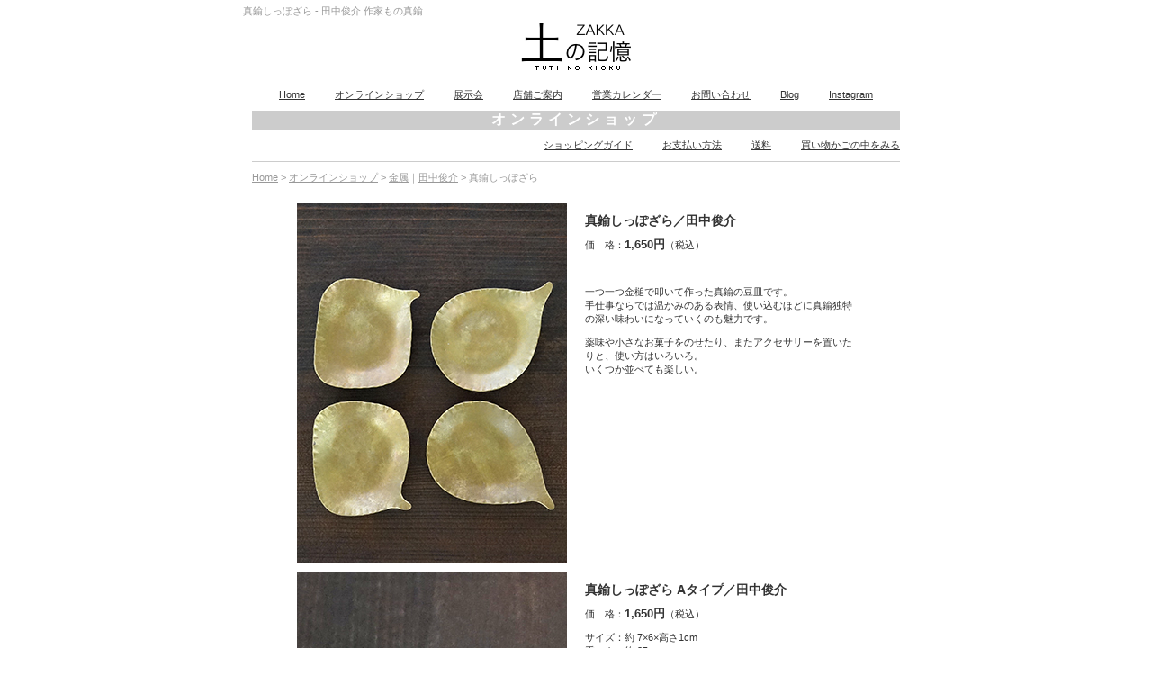

--- FILE ---
content_type: text/html
request_url: https://www.tutinokioku.com/online_shop/sakka/tanakashunsuke/697018.html
body_size: 12942
content:
<!DOCTYPE html PUBLIC "-//W3C//DTD XHTML 1.0 Transitional//EN" "http://www.w3.org/TR/xhtml1/DTD/xhtml1-transitional.dtd">
<html xmlns="http://www.w3.org/1999/xhtml">
  <!-- InstanceBegin template="/Templates/template_02.dwt" codeOutsideHTMLIsLocked="false" -->
  <head>
    <meta http-equiv="Content-Type" content="text/html; charset=Shift_JIS" />
    <!-- InstanceBeginEditable name="doctitle" -->
    <title>真鍮しっぽざら - 田中俊介 作家もの真鍮カトラリー・プレート | zakka土の記憶 オンラインショップ</title>
    <!-- InstanceEndEditable -->
    <link href="../../../com.css" rel="stylesheet" type="text/css" />
    <link href="../../online_shop.css" rel="stylesheet" type="text/css" />
    <!-- InstanceBeginEditable name="keywords" -->
    <meta name="Keywords" content="しっぽざら,真鍮,田中俊介,カトラリー,スプーン,皿,プレート,金属,クラフト,通販,作家" />
    <!-- InstanceEndEditable -->
    <!-- InstanceBeginEditable name="description" -->
    <meta name="Description" content="田中俊介さんの手仕事の真鍮、真鍮しっぽざら。zakka土の記憶のオンラインショップ、通販で全国にお届けします。" />
    <!-- InstanceEndEditable -->
    <!-- InstanceBeginEditable name="head" -->
    <link href="../shousai.css" rel="stylesheet" type="text/css" />
    <!-- InstanceEndEditable -->
    <script type="application/ld+json">
      {
        "@context": "https://schema.org",
        "@type": "Product",
        "name": "真鍮しっぽざら",
        "sku": "697018",
        "brand": { "@type": "Person", "name": "田中俊介" },
        "category": "Plate",
        "material": "真鍮",
        "description": "一つ一つ金槌で叩いて作った真鍮の豆皿です。手仕事ならでは温かみのある表情、使い込むほどに真鍮独特の深い味わいになっていくのも魅力です。薬味や小さなお菓子をのせたり、またアクセサリーを置いたりと、使い方はいろいろ。いくつか並べても楽しい。",
        "image": ["https://www.tutinokioku.com/online_shop/sakka/tanakashunsuke/image/697018/300400.jpg"],
        "additionalProperty": [{ "@type": "PropertyValue", "name": "サイズ", "value": "約 7×6×高さ1cm" }],
        "offers": {
          "@type": "Offer",
          "price": "1650",
          "priceCurrency": "JPY",
          "availability": "https://schema.org/InStock",
          "url": "https://www.tutinokioku.com/online_shop/sakka/tanakashunsuke/697018.html"
        }
      }
    </script>
    <script type="application/ld+json">
      {
        "@context": "https://schema.org",
        "@type": "BreadcrumbList",
        "itemListElement": [
          { "@type": "ListItem", "position": 1, "name": "ホーム", "item": "https://www.tutinokioku.com/" },
          { "@type": "ListItem", "position": 2, "name": "オンラインショップ", "item": "https://www.tutinokioku.com/online_shop/index.html" },
          { "@type": "ListItem", "position": 3, "name": "田中俊介", "item": "https://www.tutinokioku.com/online_shop/sakka/tanakashunsuke/index.html" },
          { "@type": "ListItem", "position": 4, "name": "真鍮しっぽざら", "item": "https://www.tutinokioku.com/online_shop/sakka/tanakashunsuke/697018.html" }
        ]
      }
    </script>
  </head>
  <body>
    <div id="waku">
      <!-- InstanceBeginEditable name="h1" -->
      <h1>真鍮しっぽざら - 田中俊介 作家もの真鍮</h1>
      <!-- InstanceEndEditable -->
    </div>
    <div id="waku_02">
      <a href="https://www.tutinokioku.com/"><img src="../../../com_images/logo.gif" alt="和食器通販｜作家もの和食器・雑貨の店" width="122" height="53" /></a>
    </div>
    <div id="navigation_waku"><a href="https://www.tutinokioku.com/">Home</a>　　　<a href="https://www.tutinokioku.com/online_shop/index.html">オンラインショップ</a>　　　<a href="../../../exhibition/index.html">展示会</a>　　　<a href="https://www.tutinokioku.com/shop/index.html">店舗ご案内</a>　　　<a href="../../calendar/calendar.html">営業カレンダー</a>　　　<a href="https://www.tutinokioku.com/contact_us/index.html">お問い合わせ</a>　　　<a href="https://tutinokiok.exblog.jp">Blog</a>　　　<a href="https://www.instagram.com/zakka_tutinokioku/">Instagram</a></div>
    <div id="page_title">
      <!-- InstanceBeginEditable name="page_title" --><strong>オンラインショップ</strong
      ><!-- InstanceEndEditable -->
    </div>
    <div id="navigation_waku_02"><a href="https://www.tutinokioku.com/online_shop/shopping_guide/shopping_guide.html">ショッピングガイド</a>　　　<a href="../../shopping_guide/shopping_guide.html#oshiharaihouhou">お支払い方法</a>　　　<a href="../../shopping_guide/shopping_guide.html#souryou">送料</a>　　　<a href="https://www.shopmaker.jp/basic/order.cgi?user=cp048070">買い物かごの中をみる</a></div>
    <div id="kugirisen"></div>
    <div id="pankuzu_waku">
      <a href="https://www.tutinokioku.com/">Home</a> &gt;
      <!-- InstanceBeginEditable name="pankuzu_navi" --><a href="../../index.html">オンラインショップ</a> &gt; <a href="../../item/kinzoku.html">金属</a>｜<a href="../tanakashunsuke/index.html">田中俊介</a> &gt; 真鍮しっぽざら<!-- InstanceEndEditable -->
    </div>
    <!-- InstanceBeginEditable name="contents" -->
    <div id="spacer_waku"></div>
    <div id="waku_51">
      <div id="waku_52">
        <img src="image/697018/300_400.jpg" width="300" height="400" alt="田中俊介さんの真鍮しっぽざら" />
      </div>
      <div id="waku_53">
        <h2>真鍮しっぽざら／田中俊介</h2>
        <p>価　格：<span class="kakaku">1,650円</span>（税込）</p>
        <p>&nbsp;</p>
        <p>
          一つ一つ金槌で叩いて作った真鍮の豆皿です。<br />
          手仕事ならでは温かみのある表情、使い込むほどに真鍮独特の深い味わいになっていくのも魅力です。
        </p>
        <p>
          薬味や小さなお菓子をのせたり、またアクセサリーを置いたりと、使い方はいろいろ。<br />
          いくつか並べても楽しい。
        </p>
      </div>
    </div>
    <div id="waku_61">
      <div id="waku_62">
        <img src="image/697018/697018-a.jpg" width="300" height="300" alt="" />
      </div>
      <div id="waku_63">
        <h2>真鍮しっぽざら Aタイプ／田中俊介</h2>
        <p>価　格：<span class="kakaku">1,650円</span>（税込）</p>
        <p>
          サイズ：約 7&times;6&times;高さ1cm<br />
          重　さ：約 35g<br />
          材質：真鍮
        </p>
        <p>No.697018-a　<img src="http://www.shopmaker.jp/zaiko_img/cp048070/697018-a.gif" alt="" height="12" /></p>
        <form action="https://www.shopmaker.jp/basic/order.cgi">
          <input type="hidden" name="user" value="cp048070" />
          <input type="hidden" name="number" value="697018-a" />
          　　　数量
          <select name="kosuu">
            <option value="1">1</option>
            <option value="2">2</option>
            <option value="3">3</option>
            <option value="4">4</option>
            <option value="5">5</option>
            <option value="6">6</option>
            <option value="7">7</option>
            <option value="8">8</option>
            <option value="9">9</option>
          </select>
          <input type="submit" value="買い物かごに入れる" />
        </form>
        <p>&nbsp;</p>
      </div>
    </div>
    <div id="waku_61">
      <div id="waku_62">
        <img src="image/697018/697018-b.jpg" width="300" height="300" alt="" />
      </div>
      <div id="waku_63">
        <h2>真鍮しっぽざら Bタイプ／田中俊介</h2>
        <p>価　格：<span class="kakaku">1,650円</span>（税込）</p>
        <p>
          サイズ：約 7&times;6&times;高さ1cm<br />
          重　さ：約 35g<br />
          材質：真鍮
        </p>
        <p>No.697018-b　<img src="http://www.shopmaker.jp/zaiko_img/cp048070/697018-b.gif" alt="" height="12" /></p>
        <form action="https://www.shopmaker.jp/basic/order.cgi">
          <input type="hidden" name="user" value="cp048070" />
          <input type="hidden" name="number" value="697018-b" />
          　　　数量
          <select name="kosuu">
            <option value="1">1</option>
            <option value="2">2</option>
            <option value="3">3</option>
            <option value="4">4</option>
            <option value="5">5</option>
            <option value="6">6</option>
            <option value="7">7</option>
            <option value="8">8</option>
            <option value="9">9</option>
          </select>
          <input type="submit" value="買い物かごに入れる" />
        </form>
        <p>&nbsp;</p>
      </div>
    </div>
    <div id="waku_61">
      <div id="waku_62">
        <img src="image/697018/697018-c.jpg" width="300" height="300" alt="" />
      </div>
      <div id="waku_63">
        <h2>真鍮しっぽざら Cタイプ／田中俊介</h2>
        <p>価　格：<span class="kakaku">1,650円</span>（税込）</p>
        <p>
          サイズ：約 9&times;6.5&times;高さ1cm<br />
          重　さ：約 35g<br />
          材質：真鍮
        </p>
        <p>No.697018-c　<img src="http://www.shopmaker.jp/zaiko_img/cp048070/697018-c.gif" alt="" height="12" /></p>
        <form action="https://www.shopmaker.jp/basic/order.cgi">
          <input type="hidden" name="user" value="cp048070" />
          <input type="hidden" name="number" value="697018-c" />
          　　　数量
          <select name="kosuu">
            <option value="1">1</option>
            <option value="2">2</option>
            <option value="3">3</option>
            <option value="4">4</option>
            <option value="5">5</option>
            <option value="6">6</option>
            <option value="7">7</option>
            <option value="8">8</option>
            <option value="9">9</option>
          </select>
          <input type="submit" value="買い物かごに入れる" />
        </form>
        <p>&nbsp;</p>
      </div>
    </div>
    <div id="waku_61">
      <div id="waku_62">
        <img src="image/697018/697018-d.jpg" width="300" height="300" alt="" />
      </div>
      <div id="waku_63">
        <h2>真鍮しっぽざら Dタイプ／田中俊介</h2>
        <p>価　格：<span class="kakaku">1,650円</span>（税込）</p>
        <p>
          サイズ：約 9&times;6.5&times;高さ1cm<br />
          重　さ：約 35g<br />
          材質：真鍮
        </p>
        <p>No.697018-d　<img src="http://www.shopmaker.jp/zaiko_img/cp048070/697018-d.gif" alt="" height="12" /></p>
        <form action="https://www.shopmaker.jp/basic/order.cgi">
          <input type="hidden" name="user" value="cp048070" />
          <input type="hidden" name="number" value="697018-d" />
          　　　数量
          <select name="kosuu">
            <option value="1">1</option>
            <option value="2">2</option>
            <option value="3">3</option>
            <option value="4">4</option>
            <option value="5">5</option>
            <option value="6">6</option>
            <option value="7">7</option>
            <option value="8">8</option>
            <option value="9">9</option>
          </select>
          <input type="submit" value="買い物かごに入れる" />
        </form>
        <p>&nbsp;</p>
      </div>
    </div>
    <div id="waku_61">
      <div id="waku_62">
        <img src="image/697018/ura.jpg" width="300" height="300" alt="" />
      </div>
      <div id="waku_63">
        <img src="image/697018/up.jpg" width="300" height="300" alt="" />
      </div>
    </div>
    <div id="bikou_waku">
      <ul>
        <li>真鍮は使い込むほど、真鍮独特の深い味わいになっていきます。醤油やお酢などで色が変化しますが、使用上まったく問題はありません。（塩のなかに入れっぱなしにはしないでください）</li>
        <li>水洗いする場合は柔らかいスポンジをご使用ください。油汚れを落とす場合は、研磨剤の入っていない中性洗剤をお使いください。</li>
      </ul>
    </div>
    <div id="bikou_waku">
      <ul>
        <li>商品写真は、ご利用のモニターやブラウザにより差異が生じる場合があります。あらかじめご了承ください。</li>
      </ul>
    </div>
    <!-- InstanceEndEditable -->
    <div id="tokutei_waku"><a href="https://www.tutinokioku.com/online_shop/shopping_guide/shopping_guide.html">ショッピングガイド</a>｜<a href="../../shopping_guide/shopping_guide.html#oshiharaihouhou">お支払い方法</a>｜<a href="../../shopping_guide/shopping_guide.html#souryou">送料</a>｜<a href="../../calendar/calendar.html">営業日のご案内</a></div>
    <div id="tokutei_waku"><a href="https://www.tutinokioku.com/online_shop/tokuteishoutorihiki/tokuteishoutorihiki.html">特定商取引法に基づく表示</a>｜<a href="https://www.tutinokioku.com/online_shop/kojinjouhou/kojinjouhou.html">個人情報の保護について</a></div>
    <div id="waku_11">
      <a href="../../../index.html">和食器通販｜作家もの和食器・雑貨の店</a>【zakka土の記憶】<br />
      ー　<strong>作家もの陶器、磁器、ガラス食器、漆器、木工品、革製品 etc.</strong>　ー
    </div>
    <p class="footer_juusho">〒166-0004　東京都杉並区阿佐谷南1-34-11-2F　Tel.03-3311-6200　Fax.03-3312-3023　<a href="https://www.tutinokioku.com/contact_us/index.html">メール</a></p>
    <p align="center" class="copyright">Copyright &copy; since2006 zakka tutinokioku All Rights Reserved.</p>
  </body>
  <!-- InstanceEnd -->
</html>


--- FILE ---
content_type: text/css
request_url: https://www.tutinokioku.com/online_shop/online_shop.css
body_size: 11171
content:
.online_shop_navi {
	font-size: 75%;
}
.online_shop_title {
	font-size: 75%;
	background-color: #CCCCCC;
}
.moji_tiisaku {
	font-size: 70%;
	background-color: #CCCCCC;
	color: #FFFFFF;
	height: auto;
	width: 425px;
	margin-top: 10px;
	margin-right: auto;
	margin-bottom: 20px;
	margin-left: auto;
}
.honbun {
	font-size: 85%;
	vertical-align: top;
	text-align: left;
}
#kugirisen {
	background-color: #CCCCCC;
	padding: 0px;
	height: 1px;
	width: 720px;
	margin-top: 10px;
	margin-right: auto;
	margin-bottom: 0px;
	margin-left: auto;
}
#kugirisen_02 {
	background-color: #CCCCCC;
	padding: 0px;
	height: 1px;
	width: 600px;
	margin-top: 20px;
	margin-right: auto;
	margin-bottom: 0px;
	margin-left: auto;
	clear: both;
}
.center {
	text-align: center;
}
.midasi_01 {
	font-family: "�ｭ�ｳ �ｰ譏取悃", "邏ｰ譏取悃菴�", "繝偵Λ繧ｮ繝取�譛� Pro W3";
	font-size: 11px;
	font-weight: lighter;
	color: #666666;
}
#waku_02 {
	padding: 0px;
	height: auto;
	width: 500px;
	margin-top: 5px;
	margin-right: auto;
	margin-bottom: 20px;
	margin-left: auto;
}
#contents {
	padding: 0px;
	height: 100px;
	width: 160px;
	margin-top: 10px;
	margin-bottom: 10px;
	margin-right: auto;
	margin-left: auto;
	text-align: left;
}
#sakka_waku_02 {
	margin: 0px;
	padding: 0px;
	float: left;
	height: 100px;
	width: 180px;
}
#sakka_waku_03 {
	padding: 0px;
	float: left;
	height: 100px;
	width: 180px;
	margin-top: 0px;
	margin-right: 0px;
	margin-bottom: 0px;
	margin-left: 40px;
}
#profile {
    padding: 0px;
    height: 170px;
    width: 680px;
    margin-top: 30px;
    margin-right: auto;
    margin-bottom: 30px;
    margin-left: auto;
    text-align: left;
    border-bottom-style: solid;
    border-bottom-width: 1px;
    border-bottom-color: #666666;
    border-top-width: 1px;
    border-top-style: solid;
    border-top-color: #666666;
}
#profile #profile2 {
    margin: 0px;
    float: left;
    height: 170px;
    width: 310px;
    font-size: 11px;
    color: #333333;
    border-right-width: 1px;
    border-right-style: solid;
    border-right-color: #666666;
    padding-top: 0px;
    padding-right: 30px;
    padding-bottom: 0px;
    padding-left: 0px;
    line-height: 140%;
}
#profile #profile3 {
    font-size: 11px;
    color: #333333;
    margin: 0px;
    float: right;
    height: 170px;
    width: 325px;
    padding-top: 0px;
    padding-right: 0px;
    padding-bottom: 0px;
    padding-left: 10px;
    line-height: 140%;
}
#contents #photo {
	margin: 0px;
	padding: 0px;
	float: right;
	height: 100px;
	width: 70px;
}
#sakka_contents {
	padding: 0px;
	height: 100px;
	width: 330px;
	margin-top: 10px;
	margin-right: auto;
	margin-bottom: 20px;
	margin-left: auto;
	color: #333333;
}
#zakka_setumei {
	padding: 0px;
	height: auto;
	width: 550px;
	font-size: 11px;
	color: #333333;
	margin-top: 20px;
	margin-right: auto;
	margin-bottom: 0px;
	margin-left: auto;
}
#sakka_contents #sakka_photo {
	margin: 0px;
	padding: 0px;
	float: left;
	height: 100px;
	width: 70px;
}
#sakka_contents #sakka_contents2 {
	margin: 0px;
	padding: 0px;
	float: right;
	height: 100px;
	width: 240px;
	text-align: left;
	font-size: 10px;
	color: #333333;
}
#sakka_waku_04 {
	margin: 0px;
	padding: 0px;
	float: left;
	height: 100px;
	width: 70px;
}
#sakka_waku_05 {
	margin: 0px;
	padding: 0px;
	float: left;
	height: 100px;
	width: 70px;
}
#contents #sakkamei {
	font-size: 11px;
	color: #333333;
	float: left;
	height: auto;
	width: 70px;
	padding: 0px;
	margin-top: 40px;
	margin-right: 0px;
	margin-left: 0px;
}
#sakka_waku_06 {
	text-align: left;
	height: auto;
	width: 95px;
	float: right;
	font-size: 12px;
	padding: 0px;
	margin-top: 40px;
	margin-right: 0px;
	margin-bottom: 0px;
	margin-left: 0px;
}
.item {
	text-align: center;
	padding: 0px;
	height: auto;
	width: 85px;
	margin-top: 0px;
	margin-right: auto;
	margin-bottom: 0px;
	margin-left: auto;
	font-weight: lighter;
	font-size: 12px;
	color: #333333;
	border-bottom-width: 1px;
	border-bottom-style: solid;
}
#shousai {
	text-align: left;
	height: 350px;
	width: 560px;
	margin-top: 50px;
	margin-right: auto;
	margin-bottom: 0px;
	margin-left: auto;
	color: #333333;
	padding: 0px;
}
#shousai #shousai2 {
	margin: 0px;
	padding: 0px;
	float: left;
	height: 350px;
	width: 250px;
}
#shousai #shousai3 {
	margin: 0px;
	padding: 0px;
	float: right;
	height: 350px;
	width: 290px;
	font-size: 11px;
}
#shousai4 {
	font-size: 11px;
	padding: 0px;
	height: 170px;
	width: 560px;
	margin-top: 10px;
	margin-right: auto;
	margin-bottom: 0px;
	margin-left: auto;
	color: #333333;
}
#shousai4 #shousai5 {
	margin: 0px;
	padding: 0px;
	float: left;
	height: 170px;
	width: 250px;
	text-align: right;
}
#shousai4 #shousai6 {
	padding: 0px;
	float: left;
	height: 170px;
	width: 290px;
	margin-top: 0px;
	margin-right: 0px;
	margin-bottom: 0px;
	margin-left: 20px;
	text-align: left;
}
#shousai7 {
	padding: 0px;
	height: 170px;
	width: 560px;
	margin-top: 10px;
	margin-right: auto;
	margin-bottom: 0px;
	margin-left: auto;
	color: #333333;
	font-size: 11px;
	text-align: left;
}
#shousai7 #shousai8 {
	margin: 0px;
	padding: 0px;
	float: left;
	height: 170px;
	width: 250px;
	text-align: right;
}
#bikou_waku {
	font-size: 11px;
	color: #333333;
	text-align: left;
	padding: 0px;
	height: auto;
	width: 620px;
	margin-top: 30px;
	margin-right: auto;
	margin-bottom: 0px;
	margin-left: auto;
	clear: both;
}
#shousai7 #shousai9 {
	padding: 0px;
	float: left;
	height: 170px;
	width: 290px;
	margin-top: 0px;
	margin-right: 0px;
	margin-bottom: 0px;
	margin-left: 20px;
	text-align: left;
}
#sakka_waku {
	height: 100px;
	width: 620px;
	margin-top: 0px;
	margin-right: 0px;
	margin-bottom: 0px;
	padding: 0px;
	margin-left: 105px;
}
#sakka_waku_08 {
	padding: 0px;
	height: 100px;
	width: 750px;
	margin-top: 15px;
	margin-right: auto;
	margin-bottom: 0px;
	margin-left: auto;
}
#sakka_waku_07 {
	font-size: 12px;
	text-align: left;
	padding: 0px;
	float: right;
	height: auto;
	width: 95px;
	margin-top: 40px;
	margin-right: 0px;
	margin-bottom: 0px;
	margin-left: 0px;
}
#shouhin_waku {
	padding: 0px;
	height: 100px;
	width: 750px;
	margin-top: 20px;
	margin-right: auto;
	margin-bottom: 0px;
	margin-left: auto;
}
#shouhin_waku_02 {
	padding: 0px;
	float: left;
	height: 100px;
	width: 700px;
	margin-top: 0px;
	margin-right: 0px;
	margin-bottom: 0px;
	margin-left: 50px;
	display: inline;
}
#shouhin_waku_03 {
	margin: 0px;
	padding: 0px;
	float: left;
	height: 100px;
	width: 330px;
}
#shouhin_waku_04 {
	margin: 0px;
	padding: 0px;
	float: right;
	height: 100px;
	width: 330px;
}
#shouhin_waku_05 {
	margin: 0px;
	padding: 0px;
	float: left;
	height: 100px;
	width: 70px;
}
#shouhin_waku_06 {
	margin: 0px;
	padding: 0px;
	float: left;
	height: 100px;
	width: 70px;
}
#shouhin_waku_07 {
	margin: 0px;
	padding: 0px;
	float: right;
	height: 100px;
	width: 245px;
	font-size: 11px;
	text-align: left;
}
#shouhin_waku_08 {
	margin: 0px;
	padding: 0px;
	float: right;
	height: 100px;
	width: 245px;
	font-size: 11px;
	text-align: left;
}
.sakkamei {
	font-size: 13px;
	color: #333333;
	font-weight: lighter;
}
.shouhinmei {
	font-size: 14px;
	color: #333333;
}
.kakaku {
	font-size: 13px;
	font-weight: bold;
	color: #333333;
}
.orange {
	color: #F90;
}
#itiran_waku {
	padding: 0px;
	height: 20px;
	width: 750px;
	margin-top: 20px;
	margin-right: auto;
	margin-bottom: 20px;
	margin-left: auto;
	text-align: left;
}
#itiran_waku_03 {
	padding: 0px;
	height: 20px;
	width: 750px;
	margin-top: 50px;
	margin-right: auto;
	margin-bottom: 20px;
	margin-left: auto;
}
#itiran_waku_02 {
	text-align: left;
	margin: 0px;
	padding: 0px;
	float: right;
	height: auto;
	width: 670px;
	font-size: 13px;
	color: #666;
}
#itiran_waku_04 {
	text-align: left;
	margin: 0px;
	padding: 0px;
	float: right;
	height: auto;
	width: 670px;
}
#waku {
	font-size: 11px;
	color: #999999;
	text-align: left;
	padding: 0px;
	height: auto;
	width: 740px;
	margin-top: 5px;
	margin-right: auto;
	margin-bottom: 0px;
	margin-left: auto;
}
#waku_11 {
	font-size: 11px;
	color: #666666;
	padding: 0px;
	height: auto;
	width: 600px;
	margin-top: 30px;
	margin-right: auto;
	margin-bottom: 0px;
	margin-left: auto;
}
#navigation_waku_02 {
	font-size: 11px;
	padding: 0px;
	height: auto;
	width: 720px;
	margin-top: 10px;
	margin-right: auto;
	margin-bottom: 0px;
	margin-left: auto;
	text-align: right;
}
#hinmei_waku {
	padding: 0px;
	height: 35px;
	width: 560px;
	margin-top: 0px;
	margin-right: auto;
	margin-bottom: 0px;
	margin-left: auto;
}
#hinmei_waku_02 {
	margin: 0px;
	padding: 0px;
	float: left;
	height: 35px;
	width: 250px;
	font-size: 11px;
	text-align: left;
}
#hinmei_waku_03 {
	padding: 0px;
	float: left;
	height: 35px;
	width: 290px;
	margin-top: 0px;
	margin-right: 0px;
	margin-bottom: 0px;
	margin-left: 20px;
	font-size: 11px;
	text-align: left;
}
#yohaku_waku {
	padding: 0px;
	height: 10px;
	width: 560px;
	margin-top: 0px;
	margin-right: auto;
	margin-bottom: 0px;
	margin-left: auto;
}
#osirase_waku {
	font-size: 12px;
	text-align: left;
	padding: 0px;
	height: auto;
	width: 700px;
	margin-top: 20px;
	margin-right: auto;
	margin-bottom: 0px;
	margin-left: auto;
}
h1 {
	font-size: 11px;
	font-weight: lighter;
}
#item_navi_waku_02 {
	color: #666666;
	padding: 0px;
	height: auto;
	width: 810px;
	margin-top: 30px;
	margin-right: auto;
	margin-bottom: 0px;
	margin-left: auto;
	font-size: 11px;
	line-height: 1.5em;
	text-align: left;
}
#item_navi_waku_02 a:link {
	color: #666666;
}
#item_navi_waku_02 a:visited {
	color: #666666;
}
#item_navi_waku_02 a:hover {
	color: #669999;
}
#item_navi_waku_02 a:active {
	color: #669999;
}
#waku_51 {
	padding: 0px;
	height: 400px;
	width: 620px;
	margin-top: 20px;
	margin-right: auto;
	margin-bottom: 0px;
	margin-left: auto;
}
#waku_52 {
	margin: 0px;
	padding: 0px;
	float: left;
	height: 400px;
	width: 300px;
}
#waku_53 {
	color: #333333;
	text-align: left;
	margin: 0px;
	padding: 0px;
	float: right;
	height: 400px;
	width: 300px;
	font-size: 11px;
	line-height: 140%;
}
#waku_61 {
	padding: 0px;
	height: 300px;
	width: 620px;
	margin-top: 10px;
	margin-right: auto;
	margin-bottom: 0px;
	margin-left: auto;
}
#waku_62 {
	font-size: 11px;
	color: #333333;
	text-align: right;
	margin: 0px;
	padding: 0px;
	float: left;
	height: 300px;
	width: 300px;
	line-height: 140%;
}
#waku_63 {
	font-size: 11px;
	color: #333333;
	text-align: left;
	margin: 0px;
	padding: 0px;
	float: right;
	height: 300px;
	width: 300px;
	line-height: 140%;
}
#waku_71 {
	padding: 0px;
	height: 35px;
	width: 620px;
	margin-top: 0px;
	margin-right: auto;
	margin-bottom: 0px;
	margin-left: auto;
}
#waku_72 {
	font-size: 11px;
	color: #333333;
	text-align: left;
	margin: 0px;
	padding: 0px;
	float: left;
	height: 35px;
	width: 300px;
}
#waku_73 {
	font-size: 11px;
	color: #333333;
	text-align: left;
	padding: 0px;
	float: right;
	height: 35px;
	width: 300px;
	margin-top: 0px;
	margin-right: auto;
	margin-bottom: 0px;
	margin-left: auto;
}
#waku_cd_01 {
	text-align: left;
	padding: 0px;
	height: auto;
	width: 620px;
	margin-top: 10px;
	margin-right: auto;
	margin-bottom: 0px;
	margin-left: auto;
	font-size: 90%;
}
.green {
	color: #6CF;
}
.light_blue {
	color: #9CC;
}
.light_gray {
	color: #CCC;
}


--- FILE ---
content_type: text/css
request_url: https://www.tutinokioku.com/online_shop/sakka/shousai.css
body_size: 84
content:
h2 {
	font-size: 14px;
	color: #333333;
}
h3 {
	font-size: 14px;
	color: #333333;
}
